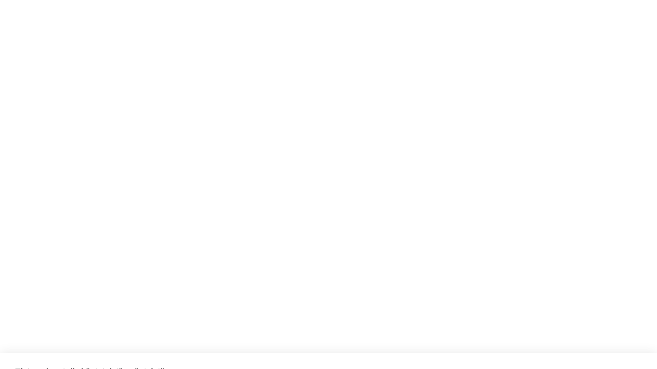

--- FILE ---
content_type: text/css; charset=UTF-8
request_url: https://www.terveyskyla.fi/_next/static/css/f2baf039da6c0be8.css
body_size: 14273
content:
.animation_liftAnimationHoverArea__nKcJM .animation_liftAnimationTarget__D1nP_,.animation_liftOnHover__zyTL1{transform:translateX(0) translateY(0) translateZ(0);transition:transform .4s ease 0s}.animation_liftAnimationHoverArea__nKcJM:hover .animation_liftAnimationTarget__D1nP_,.animation_liftOnHover__zyTL1:hover{transform:translateX(0) translateY(-5px) translateZ(0);background:var(--color-darker-purple)}.ServiceCard_service-card__wwAKo{position:relative;padding-left:10px;padding-right:10px}.ServiceCard_service-card__wwAKo>a{display:flex;flex-direction:column;text-decoration:none;align-items:normal}.ServiceCard_service-card__wwAKo>a:focus{outline:thin dotted var(--color-dark-charcoal);outline-offset:2px}.ServiceCard_service-card-no-link__jwbgM :before,.ServiceCard_service-card__wwAKo>a:before{content:"";display:block;left:0;top:0;bottom:0;width:10px;background-color:var(--color-dim-grey);border-radius:5px;position:absolute}.ServiceCard_sign-post__bgcRW{position:relative;margin-left:1rem;max-width:305px;width:100%}.ServiceCard_sign-post__bgcRW>img{-o-object-fit:contain;object-fit:contain;-o-object-position:top left;object-position:top left}.ServiceCard_content__60iuO{padding:20px 10px 20px 40px;flex-grow:1}.ServiceCard_content__60iuO>*{margin:0}.ServiceCard_content__60iuO>*+*{margin-top:10px}.ServiceCard_title__yjHiy{color:var(--color-dark-charcoal)}.ServiceCard_service-card__wwAKo>a:hover .ServiceCard_title__yjHiy{color:var(--color-dark-purple)}.ServiceCard_link-area__cbzuJ{padding-left:40px;padding-right:10px}.ServiceCard_link-button__V4LBH{text-transform:none;display:inline-block;background-color:var(--color-dark-purple);text-align:center;color:white;font-family:Capriola,Arial,sans-serif;border-radius:5px;padding:10px 16px;font-size:16px;font-weight:400;border:0;cursor:pointer}.ContentfulImage_image-fill-container__kKXB0{--image-fill-container-ratio:0%;position:relative;overflow:hidden;width:100%;padding-bottom:var(--image-fill-container-ratio)}.ContentfulImage_image-fill-container__kKXB0>img{position:absolute;inset:0;-o-object-fit:cover;object-fit:cover;width:100%;height:100%}.CensoredImageTrigger_link__u_JNW{color:var(--color-dark-purple);text-decoration:none;background:none;border:none;font-family:var(--font-family-lato);font-size:16px;text-align:left;cursor:pointer}.CensoredImageTrigger_link__u_JNW .svg-inline--fa{margin-right:2px}.CensoredImageTrigger_paragraph-link___iNgA{margin-top:0}.PopupImage_image-container__ZRCPk{position:relative;display:block;padding:0;background:none;border:none;font-family:var(--font-family-lato);font-size:16px;text-align:left;cursor:pointer}.PopupImage_image-container__ZRCPk:hover{position:relative}.PopupImage_popup-image-trigger__VKvj1{margin:0!important;border:2px solid var(--color-lightest-grey);cursor:zoom-in;height:100%}.PopupImage_popup-image-trigger__VKvj1:hover{border:2px solid var(--color-dark-purple)}.PopupImage_popup-image__bFPJx{width:100%;max-height:84vh;height:auto}img.PopupImage_popup-image__bFPJx{-o-object-fit:contain;object-fit:contain}.PopupImage_image-container__ZRCPk .svg-inline--fa{position:absolute;top:0;left:0;z-index:2;color:var(--color-dark-purple);background:var(--color-lightest-grey);padding:5px 10px;border-bottom-right-radius:5px}.PopupImage_image-container__ZRCPk:hover .svg-inline--fa{color:var(--color-white);background:var(--color-dark-purple)}.ModalInfoBox_modal-info-box__P1x5Z{position:relative}.ModalInfoBox_modal-info-box--has-content__Z9AH3{border-radius:8px;background-color:var(--color-white-smoke);padding:20px;margin:20px 0}.ModalInfoBox_modal-info-box--has-content__Z9AH3:after{content:"";display:table;clear:both}.ModalInfoBox_printable-content___hwEE{display:none}@media print{.ModalInfoBox_printable-content___hwEE{display:block}.ModalInfoBox_hide-print__j1h6b{display:none}}.LinkButton_link__tYLJP{text-decoration:none;text-transform:none;display:inline-block;background-color:var(--color-dark-purple);text-align:center;color:white;font-family:Capriola,Arial,sans-serif;border-radius:5px;padding:10px 16px;font-size:16px;font-weight:400;border:0;cursor:pointer}.Glossary_list-reset__ZA8Yq{list-style:none;padding:0;margin:0;display:flex}.Glossary_alphabet-list__JHkTQ{gap:1rem;padding:15px 0;font-size:1.25rem;flex-wrap:wrap}.Glossary_alphabet-list__JHkTQ a{padding:0 2px}.Glossary_term-group-list__ssx_t{flex-direction:column}.Glossary_term-group-title__gbJ43{padding-bottom:10px;border-bottom:1px solid var(--color-white-smoke);scroll-margin-top:46px}.Glossary_term-list__vEAu6{padding-left:15px;flex-direction:column}@media (max-width:1200px){.Glossary_term-group-title__gbJ43{scroll-margin-top:92px}}@media (max-width:768px){.Glossary_term-group-title__gbJ43{scroll-margin-top:100px}}@media screen and (max-width:576px){.Glossary_term-list__vEAu6{padding-left:5px}}@media print{.Glossary_term-group-list__ssx_t,.Glossary_term-list__vEAu6{display:block}}.Input_primary__uZaTT{border-radius:5px;display:block;font-size:18px;width:100%;padding:8px 10px;background-color:rgba(255,255,255,.85);color:#696969;border:1px solid #878787;font-family:Lato,sans-serif}.Input_secondary__7TwBW{padding:10px;border-radius:15px;border:0;box-shadow:4px 4px 10px rgba(0,0,0,.06)}@media (max-width:768px){.Input_secondary__7TwBW{font-size:13px}}.NewsletterForm_container__7LC1d{border-radius:8px;background-color:#efefef;padding:10px;margin-top:10px;margin-bottom:10px}.NewsletterForm_heading__D7mbc{padding:10px}.NewsletterForm_inputWrapper__uAOkp{position:relative;margin-bottom:20px}.NewsletterForm_fieldMessage__QDIuW{position:absolute;z-index:1;top:80%;left:10px;box-shadow:4px 4px 5px rgb(0 0 0/30%)}.NewsletterForm_fieldMessage__QDIuW,.NewsletterForm_submitError__onOk8{background-color:#dc143c;color:#fff;text-align:center;border-radius:6px;padding:10px;font-size:smaller}.NewsletterForm_submitError__onOk8{width:100%;display:block;margin:10px auto}.NewsletterForm_submitButton__DbeuP{margin:0 auto;display:block}.NewsletterForm_checkbox__UTxGy{margin-right:10px}.FAQ_question-list__8d4sR{list-style:none;padding:0;margin:0}@media screen and (max-width:576px){.FAQ_question-list__8d4sR{padding-left:5px}}.ProgressBar_progress-container__Lw2Ip{display:flex;align-items:center;justify-content:center;flex-direction:column}.ProgressBar_progress-bar__Q5emU{height:20px;width:100%;background-color:var(--color-white-smoke);border-radius:4px;box-shadow:inset 0 1px 2px 0 rgba(0,0,0,.1)}.ProgressBar_progress-green__vb0jl{height:100%;background-color:var(--color-green);border-radius:inherit;transition:width .2s ease-in}.ProgressBar_progress-purple__Ykx08{background-color:var(--color-dark-purple)}.ProgressBar_progress-text__88PVh{align-self:flex-start;margin-bottom:10px}.ProgressBar_progress-number__lr3dg{color:var(--color-dark-purple);margin-left:.5em}.SelectBox_trigger__StbR8{display:flex;justify-content:space-between;gap:10px;padding:10px;background:var(--color-white);border:1px solid var(--color-lightest-grey);border-radius:3px;font-size:16px;font-family:var(--font-family-lato);cursor:pointer}.SelectBox_trigger__StbR8[data-placeholder]{font-weight:700;color:var(--color-dark-purple)}.SelectBox_trigger__StbR8 :first-child{overflow:hidden;white-space:nowrap;text-overflow:ellipsis}.SelectBox_trigger-icon__x8X6u{color:var(--color-dark-grey)}.SelectBox_portal__R7Zi2{z-index:1000}.SelectBox_dropdown__cxJA7{background-color:var(--color-white);border:1px solid var(--color-lightest-grey);border-radius:3px}.SelectBox_item__VTUIt{padding:5px 5px 5px 2rem;position:relative;cursor:pointer}.SelectBox_item__VTUIt[data-highlighted]{background-color:var(--color-dark-purple);color:var(--color-white)}.SelectBox_item-check__N4igZ{position:absolute;left:0;padding:0 .75rem}.SelectBox_scroll-button__1VJ94{text-align:center;padding:6px}.Matrix_matrix-table__3xMea{padding-bottom:10px;overflow:auto;-webkit-overflow-scrolling:touch;width:100%}.Matrix_matrix-table__3xMea table{width:100%;border-collapse:collapse;border:1px solid #ccc;table-layout:fixed}.Matrix_matrix-table__3xMea td,.Matrix_matrix-table__3xMea th{padding:8px;text-align:center;border:1px solid #ccc}.Matrix_matrix-table__3xMea thead{border-bottom:2px solid #ccc}.Matrix_matrix-table__3xMea th{font-weight:600;text-align:left;vertical-align:top}.Matrix_matrix-table__3xMea td{text-align:left;vertical-align:top;font-weight:500;width:-moz-fit-content;width:fit-content;max-width:100%;min-width:280px}.Matrix_matrix-mobile-cell__yVp6_ textarea,.Matrix_matrix-table__3xMea textarea{width:100%;height:100%;resize:vertical;padding:4px;font-family:Lato,sans-serif;font-weight:400;min-height:75px;max-height:250px;max-width:768px}.Matrix_matrix-table__3xMea td:first-child,.Matrix_matrix-table__3xMea th:first-child{width:20%;text-wrap:wrap;white-space:normal;overflow-wrap:break-word}.Matrix_matrix-mobile__4AXvI{padding-bottom:10px}.Matrix_matrix-mobile-cell__yVp6_{display:flex;flex-direction:column;padding:8px;border-bottom:1px solid #ccc}.Matrix_matrix-mobile-cell-header__Pqlef,.Matrix_matrix-mobile-row-header__fDUGv{font-weight:600;margin-bottom:4px}.Matrix_char-count__CO2_a{font-size:12px;color:#666;text-align:right;margin-top:4px}.Matrix_text-area-container__V3NbT{position:relative;width:100%}.Matrix_result-text__cvvme{white-space:pre-line}.Matrix_error___tF3d textarea{border-color:var(--color-red);border-width:2px}.Matrix_error___tF3d textarea:focus{outline:none}.QuestionnaireSummary_summary-title__GKiLL{font-size:19px;margin-top:20px;margin-bottom:10px}.QuestionnaireSummary_overall-score-block__SIO1w{border:2px solid #ccc;padding:10px;margin-bottom:20px;margin-top:20px}.QuestionnaireSummary_question-feedback__cgyRE{margin-top:5px;margin-bottom:5px;padding:5px;background-color:#eee}.QuestionnaireSummary_answer-block__P954x{line-height:24px}.QuestionnaireSummary_right-answers__BI01z{margin-top:5px;margin-bottom:5px;padding:5px;background-color:#eee}.QuestionnaireSummary_point-group__7r9Dv{padding-bottom:10px;margin-bottom:20px;margin-top:20px}.QuestionnaireSummary_question__C0qQn{margin-top:30px}.QuestionnaireSummary_question-title-summary__WxK0W h4{font-size:15px;font-weight:400;font-family:Capriola;margin-top:20px}.QuestionnaireSummary_your-points__3AFFr{font-size:17px;margin-bottom:10px}.QuestionnaireSummary_overall-score-feedback__j_0GN{margin-top:16px;margin-bottom:16px}.QuestionnaireSummary_summary-footer__dA3Yo{display:flex;justify-content:space-between;align-items:center;margin-top:1rem;margin-bottom:2rem}.QuestionnaireSummary_summary-footer__dA3Yo button{text-transform:none}.QuestionnaireSummary_summary-header__p00H4{display:flex;justify-content:space-between;align-items:flex-end}.QuestionnaireSummary_result-date-select__mQkgq{display:flex;flex-direction:column;align-self:flex-end;gap:5px}.QuestionnaireForm_form__cBHnZ{margin-top:20px;margin-bottom:20px}.QuestionnaireForm_fieldset__ol8_m{min-width:0;padding:0;border:0;margin:30px 0 0}.QuestionnaireForm_required__qRNgI{color:var(--color-red)}.QuestionnaireForm_questions-block__bNBop{border-bottom:2px solid var(--color-black);margin-top:20px;margin-bottom:20px}.QuestionnaireForm_checkbox-option__m995W{position:relative;display:block;margin-top:10px;margin-bottom:10px}.QuestionnaireForm_error-box__JcsyI textarea{border-color:var(--color-red);border-width:2px}.QuestionnaireForm_error-box__JcsyI textarea:focus{outline:none}.QuestionnaireForm_checkbox-option__m995W label{cursor:pointer;padding-left:20px}.QuestionnaireForm_checkbox-option__m995W input{position:absolute;margin-left:0}.QuestionnaireForm_question-title__ZgVwh{margin-top:20px;margin-bottom:10px}.QuestionnaireForm_next-button__a_Mvd{margin-left:auto}.QuestionnaireForm_previous-button__ts_Ld{margin-left:0}.QuestionnaireForm_button-container__H7lU8{display:flex;justify-content:space-between}.QuestionnaireForm_ingress__VKW2x{margin:0 0 10px}.QuestionnaireForm_page-title__PuDNs{padding:15px;background-color:var(--color-dark-purple);display:flex;justify-content:space-between}.QuestionnaireForm_page-title__PuDNs h3{color:var(--color-white);margin:0;padding:0;font-family:var(--font-family-capriola);font-weight:400}.QuestionnaireForm_page-ingress__j_tyc{font-family:var(--font-family-capriola);font-size:16px;margin-top:20px;margin-bottom:20px;font-weight:400}.QuestionnaireForm_paging-container__XX2NC{white-space:nowrap}.QuestionnaireForm_textarea-option__rBm2o{margin-bottom:2rem}.QuestionnaireForm_textarea-option__rBm2o label{display:block;font-weight:700;color:var(--color-dark-purple);margin-bottom:.25rem}.QuestionnaireForm_description__C2O8D{color:var(--color-dark-purple);font-weight:600;margin-bottom:.5rem;display:block}.QuestionnaireForm_textarea__k_RZg{width:100%;padding:1rem;font-size:1rem;border:1px solid #ccc;border-radius:6px;line-height:1.5;resize:vertical;background-color:#fff}.QuestionnaireForm_counter__ru_UT{font-size:.8rem;color:#666;text-align:right;margin-top:4px}.QuestionnaireForm_number-area__XRx3p{width:25%;min-height:30px}.QuestionnaireForm_error-placeholder__oUwiG{margin-top:10px}.Slider_SliderRoot__mToSn{position:relative;display:flex;align-items:center;-webkit-user-select:none;-moz-user-select:none;user-select:none;touch-action:none;max-width:100%;height:10px}.Slider_SliderTrack__JE6DB{background-color:var(--color-white-smoke);position:relative;flex-grow:1;border-radius:9999px;height:7px;box-shadow:0 0 2px var(--color-light-grey)}.Slider_SliderThumb__p3Og3{display:block;width:12px;height:20px;background-color:var(--color-dark-purple);border-radius:10px}.Slider_SliderThumb__p3Og3:hover{box-shadow:0 2px 5px black}.Slider_slider-text-container__6RFmx{display:flex;justify-content:space-between}.SocialMediaSection_social-media-section__81IJk{display:flex;align-items:center;justify-content:space-between;flex-wrap:wrap}.SocialMediaSection_social-media-section__81IJk>:not(:last-child){margin-right:1.25rem}.SocialMediaSection_caption__HlB7x{margin:.5em 0}.SocialMediaSection_icon-list__Gnima{display:flex;align-items:center;flex-wrap:nowrap;list-style:none;padding:0;margin:0}.SocialMediaSection_icon-list__Gnima>*+*{margin-left:1.5rem}.SocialMediaSection_icon-list__Gnima a{color:inherit}@media (max-width:768px){.SocialMediaSection_social-media-section__81IJk>:not(:last-child){margin-right:0}}.Alert_alert__P9cMP{padding:15px;margin-bottom:20px;border:1px solid transparent;border-radius:4px}.Alert_alert--variant-danger__mZ1XF{background-color:#f2dede;border-color:#ebccd1}.Questions_question-header__cydel{display:flex;align-items:center;justify-content:space-between;width:100%;margin-top:15px}.Questions_question-header__cydel p{flex:0 0 65%;margin:0}.Questions_radio-options__mR7dd{flex:1;display:flex;gap:10px}.Questions_radio-group__5sg_X{display:flex;align-items:center;gap:5px}.Questions_feedback__q1r9Z{font-size:16px;padding:10px 15px;border-radius:8px;margin-top:10px;max-width:600px;position:relative}.Questions_feedback__q1r9Z p:last-child{margin-bottom:0}.Questions_positive__ZKFX8{background-color:#d4edda;color:#0b110b;border:1px solid #c3e6cb}.Questions_negative__IRKnm{background-color:#f8d7da;color:#0b110b;border:1px solid #f5c6cb}.Questions_neutral__eY_7t{background-color:#e2e3e5;color:#0b110b;border:1px solid #d6d8db}.Questions_feedback__q1r9Z:before{content:"";position:absolute;top:-10px;left:50%;width:0;height:0;border-left:10px solid transparent;border-right:10px solid transparent;border-bottom:10px solid}.Questions_positive__ZKFX8:before{border-bottom-color:#d4edda}.Questions_negative__IRKnm:before{border-bottom-color:#f8d7da}.Questions_neutral__eY_7t:before{border-bottom-color:#e2e3e5}.Questions_mobile-question-container__l7rUy{display:flex;flex-direction:column;margin-top:15px}.Questions_mobile-radio-options__w0nja{display:flex;gap:8px}.Questions_mobile-radio-group__W_fJg{display:flex;align-items:center;gap:5px}.RichTextRenderer_list__kAa8C{display:block;padding-left:30px;margin:0 0 10px;list-style-type:disc;list-style-position:outside;-webkit-print-color-adjust:exact;print-color-adjust:exact}.RichTextRenderer_list__kAa8C .RichTextRenderer_listItem__MC3PO{padding:0;margin:8px 0;font-size:16px;line-height:1.6em;overflow:visible}.RichTextRenderer_list__kAa8C>.RichTextRenderer_listItem__MC3PO::marker{color:var(--color-dark-purple);font-size:1.2em;-webkit-print-color-adjust:exact;print-color-adjust:exact}.RichTextRenderer_list__kAa8C .RichTextRenderer_listItem__MC3PO>p{margin:0;overflow:visible}.RichTextRenderer_list__kAa8C>.RichTextRenderer_listItem__MC3PO>ul{list-style-type:circle}.RichTextRenderer_list__kAa8C>.RichTextRenderer_listItem__MC3PO>ul>.RichTextRenderer_listItem__MC3PO>ul,.RichTextRenderer_list__kAa8C>.RichTextRenderer_listItem__MC3PO>ul>.RichTextRenderer_listItem__MC3PO>ul>.RichTextRenderer_listItem__MC3PO>ul{list-style-type:square}.RichTextRenderer_list__kAa8C .RichTextRenderer_body-text__fKTGb{margin-bottom:0}.RichTextRenderer_numbered-list__cMjD_{display:block;margin-bottom:10px;padding-left:24px;list-style-type:decimal;list-style-position:outside}.RichTextRenderer_numbered-list__cMjD_>.RichTextRenderer_listItem__MC3PO:before{background:var(--color-dark-grey)}.RichTextRenderer_numbered-list__cMjD_>.RichTextRenderer_listItem__MC3PO{padding-left:8px;line-height:1.6em;margin:8px 0;overflow:visible}.RichTextRenderer_numbered-list__cMjD_>.RichTextRenderer_listItem__MC3PO>p{margin:0;overflow:visible}.RichTextRenderer_numbered-list__cMjD_>.RichTextRenderer_listItem__MC3PO>ol{list-style-type:upper-alpha}.RichTextRenderer_numbered-list__cMjD_>.RichTextRenderer_listItem__MC3PO>ol>.RichTextRenderer_listItem__MC3PO>ol{list-style-type:lower-roman}.RichTextRenderer_numbered-list__cMjD_>.RichTextRenderer_listItem__MC3PO>ol>.RichTextRenderer_listItem__MC3PO>ol>.RichTextRenderer_listItem__MC3PO>ol{list-style-type:lower-alpha}.RichTextRenderer_image-caption__0eo6z{font-size:15px;font-style:italic;padding-top:5px;align-self:flex-start;font-weight:700}.RichTextRenderer_table__df0Bq{border-collapse:collapse;overflow-x:auto;display:table;width:100%}.RichTextRenderer_table__df0Bq tbody{width:100%}.RichTextRenderer_table__df0Bq th{font-weight:700}.RichTextRenderer_table__df0Bq td,.RichTextRenderer_table__df0Bq th{padding:8px;text-align:left;vertical-align:top;border:1px solid var(--color-grey-53);max-width:350px}.RichTextRenderer_table__df0Bq td>p,.RichTextRenderer_table__df0Bq th>p{margin:0;overflow-wrap:normal;width:100%}.RichTextRenderer_body-text__fKTGb{margin:0 0 10px;line-height:1.6;overflow-wrap:anywhere}.RichTextRenderer_blockquote___wAPJ{position:relative;margin:20px 0}.RichTextRenderer_blockquote___wAPJ p{color:var(--color-dark-green);font-style:italic;font-size:18px;padding:10px 20px;margin:0;line-height:normal}.RichTextRenderer_image-container__ipGRQ{float:right;padding:5px;max-width:360px;width:100%;height:auto;position:relative;margin:0!important}.RichTextRenderer_image-container__ipGRQ img{max-width:100%;float:right;height:auto}.RichTextRenderer_is-centered__ecr3m{display:flex;flex-direction:column;align-items:center;justify-content:center;width:100%;float:none;max-width:none}.RichTextRenderer_censored__j7Yxy{max-width:100%}.RichTextRenderer_centered-wrapper__vvCjy{display:flex;flex-direction:column;align-items:center}.RichTextRenderer_caption-centered__X9xyV{text-align:center;display:block;width:75%;font-style:italic;max-width:-moz-fit-content;max-width:fit-content;padding-top:5px;align-self:center;font-weight:700}.RichTextRenderer_is-centered__ecr3m img{width:auto;max-width:100%;max-height:690px}@media (max-width:999px){.RichTextRenderer_image-container__ipGRQ,.RichTextRenderer_image-container__ipGRQ img{max-width:100%}}@media (max-width:768px){.RichTextRenderer_image-container__ipGRQ{float:none;max-width:100%}.RichTextRenderer_is-centered__ecr3m{max-width:none;float:none}.RichTextRenderer_table__df0Bq{border-collapse:collapse;overflow-x:auto;display:block}.RichTextRenderer_table__df0Bq th{font-weight:700}.RichTextRenderer_table__df0Bq td,.RichTextRenderer_table__df0Bq th{padding:8px;text-align:left;vertical-align:top;border:1px solid var(--color-grey-53);max-width:350px;overflow-wrap:break-word}.RichTextRenderer_table__df0Bq td>p,.RichTextRenderer_table__df0Bq th>p{margin:0;overflow-wrap:normal}}@media (max-width:555px){.RichTextRenderer_image-container__ipGRQ{float:none;max-width:100%}.RichTextRenderer_image-container__ipGRQ img{max-width:100%}}.RichTextRenderer_image-container__ipGRQ figcaption{font-size:15px;color:#000;font-style:italic;clear:both;line-height:1.7rem;padding-top:5px;padding-left:0}.RichTextRenderer_empty-div__VbeMF{clear:both}.RichTextRenderer_open-chat-button-container__G1vv_{margin:20px auto;display:flex;justify-content:center;align-items:center}.RichTextRenderer_open-chat-button__LM0xD{padding:0}.RichTextRenderer_open-chat-button__LM0xD a{padding:10px 16px;text-decoration:none;text-transform:none;color:var(--color-white)}.RichTextRenderer_embedded-script-content__OZnir>div>button,.RichTextRenderer_embedded-script-content__OZnir>div>div>button{cursor:pointer}.RichTextRenderer_embedded-script-content__OZnir>iframe{width:100%;height:710px}.RichTextRenderer_embedded-recording__iuQg9{margin:auto auto 20px}.RichTextRenderer_embedded-recording__iuQg9 iframe{border:0}.RichTextRenderer_with-margin__5unwz{margin:.25rem .25rem .25rem 0}.RichTextRenderer_primary__cnQvv{display:inline-block;background-color:var(--color-dark-purple);text-align:center;color:white;font-family:Capriola,Arial,sans-serif;border-radius:5px;text-transform:uppercase;padding:10px 16px;font-size:16px;font-weight:400;border:0;cursor:pointer}@media print{.RichTextRenderer_list__kAa8C{display:block;padding:0 0 0 20px;margin:0 0 10px;list-style-type:disc;color:var(--color-dark-purple)}.RichTextRenderer_list__kAa8C .RichTextRenderer_listItem__MC3PO{position:relative;padding:0 0 8px;margin:0;font-size:18px;top:10px;left:4px}.RichTextRenderer_list__kAa8C .RichTextRenderer_listItem__MC3PO>*{font-size:16px}}.EmbeddedVideo_embedded-video__aRzpj{border:none;width:100%;height:100%;position:absolute;top:0;left:0;max-width:1020px}.EmbeddedVideo_video-wrapper__E1lco{padding-bottom:calc(1082 / 1920 * 100%);position:relative}.EmbeddedVideo_popup__m1aQ1{min-width:min(60vw,calc(75vh * 16 / 9))}@media (max-width:600px){.EmbeddedVideo_popup__m1aQ1{min-width:85vw}}.PopupVideoCard_video-trigger-container__YDJKV{position:relative;background-color:var(--color-white-smoke);border:1px solid var(--color-lightest-grey);border-radius:5px;display:flex;flex-direction:row;cursor:pointer;text-decoration:none;margin:5px 0;align-items:stretch;padding:0;text-align:left;width:100%}.PopupVideoCard_video-description-container__0_c8H{display:flex;flex-direction:column;justify-content:space-between;padding-left:10px;padding-top:10px;width:100%}.PopupVideoCard_video-title__EqKDz{margin-top:0;margin-bottom:5px;color:var(--color-black)}.PopupVideoCard_video-trigger-container__YDJKV .svg-inline--fa{font-size:40px;color:var(--color-purple);margin-bottom:5px}.PopupVideoCard_video-trigger-container__YDJKV .svg-inline--fa path{stroke:var(--color-dark-purple);stroke-width:20}.PopupVideoCard_play-icon__r7L1b{justify-content:center;align-items:center;min-width:80px;min-height:80px;padding:3px;display:flex;flex-direction:column;background-color:var(--color-lightest-grey)}.PopupVideoCard_play-icon__r7L1b span{text-transform:uppercase;font-weight:700}.PopupVideoCard_video-description__ZmahT{color:var(--color-dark-grey);font-size:14px}.PopupVideoCard_duration-tag__67ZGp{text-transform:uppercase;font-weight:700;margin-bottom:3px;float:right;font-size:15px;background-color:var(--color-lightest-grey);padding:3px 10px;border-top-left-radius:5px;border-bottom-left-radius:5px}.ServiceCardSection_service-card-section__RCeSX{display:flex;justify-content:space-evenly;padding:2.5rem 0 3.75rem}.ServiceCardSection_service-card-section__RCeSX .ServiceCard_service-card__wwAKo{min-height:480px;flex:0 1 100%}.ServiceCardSection_service-card-section__RCeSX .ServiceCard_service-card__wwAKo>a{height:100%}@media screen and (max-width:768px){.ServiceCardSection_service-card-section__RCeSX{flex-direction:column}.ServiceCardSection_service-card-section__RCeSX .ServiceCard_service-card__wwAKo{min-height:0;margin-bottom:20px}.ServiceCardSection_service-card-section__RCeSX .ServiceCard_service-card__wwAKo>a{padding-bottom:40px}}.styles_page-section-container__bfmeO{margin:0 auto;max-width:1160px;padding:20px 15px}.styles_blue-page-section-container__BJvbt{background-color:var(--color-light-blue)}.styles_white-page-section-container__wFVuD{background-color:var(--color-white)}.styles_alternating-background__ZNuW3:nth-of-type(odd),.styles_alternating-background__ZNuW3:nth-of-type(odd)+.styles_alternating-background-follow__EB_Lf{background-color:var(--color-light-blue)}.styles_alternating-background__ZNuW3:nth-of-type(2n),.styles_alternating-background__ZNuW3:nth-of-type(2n)+.styles_alternating-background-follow__EB_Lf{background-color:var(--color-white)}.Hero_hero-front-page__BVLGe{background-color:var(--color-light-blue);overflow:hidden;width:100%;top:0}.Hero_hero-article-module__OwTuC{position:absolute}.Hero_aspect-ratio-root-wrapper-desktop__8etOh{position:relative;max-width:2000px;min-height:600px;overflow:hidden;margin:0 auto}@media (min-width:2000px){.Hero_aspect-ratio-root-wrapper-desktop__8etOh:after,.Hero_aspect-ratio-root-wrapper-desktop__8etOh:before{content:"";position:absolute;top:0;height:100%;width:calc(50% - 600px);max-width:300px;z-index:1}.Hero_aspect-ratio-root-wrapper-desktop__8etOh:before{left:0;background:linear-gradient(to right,var(--color-light-blue),transparent)}.Hero_aspect-ratio-root-wrapper-desktop__8etOh:after{right:0;background:linear-gradient(to left,var(--color-light-blue),transparent)}}.Hero_aspect-ratio-root-wrapper-desktop__8etOh img{position:absolute;inset:0;-o-object-fit:cover;object-fit:cover;width:100%;height:100%}.Hero_aspect-ratio-root-wrapper-mobile__6xTyS{display:none}.Hero_hero-card-container__0NbYw{margin:0 auto;max-width:1160px;padding:0 15px;position:relative}.Hero_hero-card__EetYp{position:static;max-width:1160px;z-index:2;padding-left:15px;margin:50px auto 25px}.Hero_hero-overflow__ewjQ4{display:none}.Hero_show-overflow__z87_w{display:block}@media (max-width:768px){.Hero_hero-overflow__ewjQ4{display:block}.Hero_aspect-ratio-root-wrapper-desktop__8etOh,.Hero_hero-card-container__0NbYw,.Hero_hero-card__EetYp{display:none}.Hero_aspect-ratio-root-wrapper-mobile__6xTyS{display:block}}@media print{.Hero_hide-print__sRPBi{display:none!important}}.HeroCard_mobile__ZYHwq,.HeroCard_primary__z0y6T{padding-top:40px;padding-bottom:40px;padding-left:40px;background-color:#fff;position:relative;width:33%}.HeroCard_primary__z0y6T li p{font-size:14px}@media (max-width:1024px){.HeroCard_mobile__ZYHwq,.HeroCard_primary__z0y6T{width:50%}}.HeroCard_mobile__ZYHwq{padding:20px 15px;width:100%}.HeroCard_children__3H55p{margin-top:20px}.HeroCard_children__3H55p>a>p{margin:0}.HeroCard_primary__z0y6T:after{display:block;content:"";background:linear-gradient(90deg,#fff,rgba(255,255,255,0));position:absolute;top:0;bottom:0;width:200px;left:100%}.HeroCard_front-page__d38aU{font-size:24px}.HeroCard_house__aILzL{font-size:32px}.BottomHero_bottom-hero__LoCwn{background-color:var(--color-light-blue);overflow:hidden;padding-top:40px}.BottomHero_image-container___tHsc{max-width:2000px;margin:0 auto;position:relative}@media (min-width:2000px){.BottomHero_image-container___tHsc:after,.BottomHero_image-container___tHsc:before{display:block;content:"";position:absolute;top:0;bottom:0;width:15%;z-index:1}.BottomHero_image-container___tHsc:before{background:linear-gradient(to right,var(--color-light-blue) 0,rgba(225,246,251,0));left:0}.BottomHero_image-container___tHsc:after{background:linear-gradient(to left,var(--color-light-blue) 0,rgba(225,246,251,0));right:0}}@media (max-width:700px){.BottomHero_image-container___tHsc{width:1000px}.BottomHero_image__5v3Q9{transform:translateX(-10%)}}@media (max-width:576px){.BottomHero_image__5v3Q9{transform:translateX(-23%)}}.NewsFooterContainer_news-footer-container__LLkmE{display:flex;justify-content:flex-end;align-items:flex-start;gap:20px;color:var(--color-dark-purple)}.NewsFooterContainer_read-more-link__XBHhw{display:flex;gap:.5rem;flex-grow:1;margin:.5rem 0;color:var(--color-dark-purple);text-decoration:none;white-space:nowrap}.NewsFooterContainer_read-more-link__XBHhw:hover{text-decoration:underline}.NewsFooterContainer_social-media__ySYlO{display:flex;flex-direction:column;gap:20px}.NewsFooterContainer_social-media__ySYlO .SocialMediaSection_social-media-section__81IJk{flex-wrap:nowrap}.NewsFooterContainer_social-media__ySYlO .SocialMediaSection_caption__HlB7x{flex-grow:1;text-align:end}.NewsFooterContainer_social-media__ySYlO .svg-inline--fa{font-size:2.5rem}.NewsFooterContainer_social-media__ySYlO .svg-inline--fa:hover{color:var(--color-blue)}@media screen and (max-width:768px){.NewsFooterContainer_news-footer-container__LLkmE,.NewsFooterContainer_social-media__ySYlO .SocialMediaSection_social-media-section__81IJk{flex-direction:column;align-items:center}.NewsFooterContainer_social-media__ySYlO .SocialMediaSection_caption__HlB7x{text-align:center}}.CardContainer_card-container__y5H_o{display:grid;gap:25px}.CardContainer_card-container--cols-2__Qaclk{grid-template-columns:repeat(2,1fr)}.CardContainer_card-container--cols-3__KTb3y{grid-template-columns:repeat(3,1fr)}.CardContainer_card-container--cols-4__XEI4_{grid-template-columns:repeat(4,1fr);gap:20px}@media (max-width:991px){.CardContainer_card-container--cols-4__XEI4_{grid-template-columns:auto auto;gap:25px}}@media (max-width:831px){.CardContainer_card-container--cols-3__KTb3y{grid-template-columns:auto auto}}@media (max-width:767px){.CardContainer_card-container__y5H_o{grid-template-columns:auto}}.LinkCard_link-card-container___0z2G{background-color:var(--color-white);min-width:100%;text-decoration:none;position:relative;border:1px solid var(--color-white-smoke)}.LinkCard_link-card-container___0z2G:hover{text-decoration:underline;color:var(--color-dark-purple)}.LinkCard_placeholder__6Xdcv{padding-bottom:calc(9 / 16 * 100%);background-color:var(--color-white-smoke)}.LinkCard_card-text-container___0dmD{padding:0 20px 100px}.LinkCard_card-title__kXk_N{margin-top:20px;margin-bottom:10px;line-height:1.3em;text-shadow:none;text-align:left;word-break:normal;overflow-wrap:break-word;-webkit-hyphens:auto;hyphens:auto}.LinkCard_card-subtitle__ZblMZ{margin:0 0 10px;line-height:1.6}.LinkCard_card-subtitle__ZblMZ .LinkCard_date__0KxNK{font-size:14px;font-weight:700;display:block;margin:0 auto}.LinkCard_button-container__oRl01{text-align:center;position:absolute;margin-top:30px;bottom:30px;left:0;right:0}.PopularContentContainer_title-container__NpHnf{padding:20px}.PopularContentContainer_title__A94WA{-webkit-hyphens:auto;hyphens:auto;margin-top:20px;margin-bottom:10px;text-align:center;color:var(--color-purple)}@media (max-width:768px){.PopularContentContainer_title__A94WA{font-size:32px}}.NewsSectionContainer_news-section-container__43zQK{display:flex;flex-direction:column}.NewsSectionContainer_title__koP_s{margin:20px 0;text-align:center;color:var(--color-purple)}@media (max-width:768px){.NewsSectionContainer_title__koP_s{font-size:32px}}.ScrollableHouseList_navigation__aYJhM{background-color:var(--color-white);padding:5px;height:100%;box-sizing:border-box;overflow-y:auto;overflow-x:hidden}.ScrollableHouseList_navigation__aYJhM ul{display:block;padding:0;margin:0;overflow-y:auto;list-style-type:none}.ScrollableHouseList_navigation__aYJhM ul li{padding:5px 10px}.ScrollableHouseList_house-link__wN_g2{color:var(--color-dark-grey);font-size:16px;cursor:pointer;background:transparent;border:none;padding:0;font-family:var(--font-family-lato);text-decoration:none}.ScrollableHouseList_house-link-selected__V6QEs{color:var(--color-purple);font-weight:700}.ScrollableHouseList_house-list-item__zqfQH:active{outline:thin dotted var(--color-dark-charcoal);outline-offset:-2px!important}.ScrollableHouseList_house-link__wN_g2:hover{color:var(--color-purple)}.ScrollableHouseList_story-container__ARJrT{height:500px}.HousesListContainer_sidebar-content-area__Orl2S{position:relative;max-height:500px;display:flex;margin:auto auto 20px}.HousesListContainer_sidebar__53kxZ{width:33%;flex-direction:column;padding-top:10px;overflow-y:auto;flex:1}.HousesListContainer_house-content-area__oeoN9{padding:0 0 15px 15px;width:65%}.HousesListContainer_house-content-area__oeoN9 h2:focus{outline:thin dotted var(--color-dark-charcoal);outline-offset:-2px!important}.HousesListContainer_house-content-container__AkbN1{display:flex}.HousesListContainer_house-content-area__oeoN9 h2{color:var(--color-purple)}.HousesListContainer_page-title__abV1N{text-align:center;color:var(--color-purple)}.HousesListContainer_text-container__xyF88{position:relative;width:50%;padding-right:10px}.HousesListContainer_link-button__sDuEI{margin-top:30px}.HousesListContainer_image-container__oiWS8{position:relative;width:50%}@media screen and (max-width:768px){.HousesListContainer_sidebar-content-area__Orl2S{display:flex;flex-direction:column}.HousesListContainer_house-content-area__oeoN9,.HousesListContainer_image-container__oiWS8,.HousesListContainer_text-container__xyF88{width:100%}.HousesListContainer_page-title__abV1N{font-size:32px}.HousesListContainer_sidebar__53kxZ{width:100%;max-height:200px;border-bottom:2px solid rgba(135,56,153,.2)}}@media screen and (max-width:480px){.HousesListContainer_sidebar-content-area__Orl2S{height:100%;max-height:-moz-max-content;max-height:max-content}.HousesListContainer_house-content-container__AkbN1{display:flex;flex-direction:column-reverse}.HousesListContainer_house-content-area__oeoN9{padding:20px 15px}.HousesListContainer_image-container__oiWS8{margin-bottom:15px}}.TeaserFullWidth_teaser-title__MnkHG{font-size:40px;text-align:center}.TeaserFullWidth_teaser-content__Gk7UQ{display:table;width:100%}.TeaserFullWidth_image-cell__48_j_{display:table-cell;vertical-align:top;width:50%;padding:0 20px}.TeaserFullWidth_teaser-image__LIx_t{float:right;max-width:100%;height:auto}.TeaserFullWidth_no-image__wjZ_Z{text-align:center}.TeaserFullWidth_teaser-text__OBe9B{display:table-cell;vertical-align:top;width:50%}.TeaserFullWidth_teaser-text__OBe9B p{text-align:left}.TeaserFullWidth_teaser-text__OBe9B>p>a:hover{text-decoration:underline}.TeaserFullWidth_link-button__t6xOq{text-transform:none;display:inline-block;background-color:var(--color-dark-purple);text-align:center;color:white;font-family:Capriola,Arial,sans-serif;border-radius:5px;padding:10px 16px;font-size:16px;font-weight:400;border:0;cursor:pointer}.TeaserFullWidth_teaser-full-width-section___mJcF{margin:0 auto;max-width:1160px;padding:20px 15px}@media (max-width:768px){.TeaserFullWidth_teaser-title__MnkHG{font-size:32px}}@media (max-width:480px){.TeaserFullWidth_teaser-content__Gk7UQ{display:flex;flex-direction:column-reverse}.TeaserFullWidth_image-cell__48_j_{display:block;width:100%;padding:0}.TeaserFullWidth_teaser-image__LIx_t{margin-top:10px;width:100%}.TeaserFullWidth_teaser-text__OBe9B{display:block;width:100%}}.ImageLinkCardContainer_image-link-card-container__Z6cYe{display:grid;grid-template-rows:repeat(1,1fr);gap:14px;margin-bottom:20px}.ImageLinkCardContainer_care-path-link-card-container__n5sQ_,.ImageLinkCardContainer_guide-link-card-container__ojZHH{grid-auto-rows:unset;margin-top:20px}@media (min-width:768px){.ImageLinkCardContainer_image-link-card-container__Z6cYe{grid-template-columns:repeat(2,1fr);grid-template-rows:none;gap:14px}}@media (min-width:992px){.ImageLinkCardContainer_care-path-link-card-container__n5sQ_,.ImageLinkCardContainer_guide-link-card-container__ojZHH{grid-template-columns:repeat(4,1fr);gap:14px}}@media print{.ImageLinkCardContainer_image-link-card-container__Z6cYe{grid-template-columns:repeat(2,1fr);grid-template-rows:none;gap:14px}}.VariantImageLinkCard_module__Hz6bI{border:1px solid rgba(0,0,0,.1);border-radius:5px;transition:background-color .3s;box-shadow:2px 2px 7px 0 rgb(0 0 0/6%);display:flex;flex-direction:column;background-color:var(--color-white);width:100%}.VariantImageLinkCard_module__Hz6bI a{text-decoration:none;font:400 16px/20px Capriola,sans-serif;color:var(--color-dark-purple);padding-bottom:0;display:flex;flex-direction:column;align-items:stretch;height:100%}.VariantImageLinkCard_card-container__nt8b_{display:flex}.VariantImageLinkCard_text-container__3Qy9n{display:flex;flex-direction:column;position:relative;padding:20px;height:100%;margin:0}.VariantImageLinkCard_module__Hz6bI img{width:100%;height:auto}.VariantImageLinkCard_tag__l2W1D{display:inline-block;text-transform:uppercase;position:absolute;top:0;font-size:15px;background-color:var(--color-dark-purple);padding:3px 10px;margin:0 auto;color:var(--color-white);border-bottom-right-radius:7px}.VariantImageLinkCard_text-container__3Qy9n .svg-inline--fa{float:right;font-size:36px}.VariantImageLinkCard_anchor-text__xS1ia{-webkit-hyphens:auto;hyphens:auto;font-size:18px;line-height:1.2}.VariantImageLinkCard_image-container__h4m4h{position:relative}.VariantImageLinkCard_image-placeholder__Icayu{display:block;width:100%;background-color:var(--color-white-smoke);padding-bottom:calc(9 / 16 * 100%);max-width:100%}.VariantImageLinkCard_text-overlay__4l9sn{font-family:var(--font-family-lato);font-size:14px;overflow:hidden;width:100%;box-sizing:border-box;z-index:1}.VariantImageLinkCard_image-container__h4m4h:hover .VariantImageLinkCard_text-overlay__4l9sn{opacity:.95}.VariantImageLinkCard_teaser-description__BKumN{font-size:16px;line-height:1.6;color:var(--color-black);display:block;font-weight:400;padding:0;margin:10px 0 0}.VariantImageLinkCard_button-container___w1Y8{display:flex;justify-content:center;align-items:center;margin-bottom:20px}@media (max-width:1222px){.VariantImageLinkCard_teaser-description__BKumN{font-size:14px;line-height:1.6}}@media (max-width:1023px){.VariantImageLinkCard_teaser-description__BKumN{font-size:12px}}@media (max-width:768px){.VariantImageLinkCard_module__Hz6bI{min-width:100%}}@media print{.VariantImageLinkCard_anchor-text__xS1ia{font-size:14pt}.VariantImageLinkCard_module__Hz6bI{display:block}}.ExperiencesContainer_experiences-section__QvTv3{background-color:var(--color-light-blue);padding:3rem 1rem}.ExperiencesContainer_experiences-heading__f7Wdb{text-align:center;color:var(--color-dark-purple);font-size:2rem;font-weight:600;margin-bottom:2rem}.ExperiencesContainer_experiences-grid__83SmD{display:grid;grid-template-columns:1fr;gap:2rem;margin:0 auto}@media (min-width:768px){.ExperiencesContainer_experiences-grid__83SmD{grid-template-columns:repeat(2,1fr)}}@media (min-width:1024px){.ExperiencesContainer_experiences-grid__83SmD{grid-template-columns:repeat(4,1fr)}}.ExperiencesContainer_experiences-card__Mu4xI{padding:1.5rem;position:relative;font-size:1rem;line-height:1.5;color:#333}.ExperiencesContainer_quote-mark__pYmee{position:absolute;top:1,5rem;left:.55rem;font-size:3rem;color:black;line-height:1}.SearchInputDropdown_dropdownList__ROnIP{position:absolute;top:100%;left:0;right:0;z-index:10;background-color:var(--color-white);border:1px solid var(--color-lightest-grey);border-radius:.25rem;box-shadow:0 .5rem 1rem rgba(0,0,0,.15);overflow:hidden;margin:0;padding:0}.SearchInputDropdown_dropdownItem__KCWS1{position:relative;z-index:10;padding:.5rem 1rem;cursor:pointer;overflow:hidden;width:100%;font-family:Lato,sans-serif;font-size:18px;color:var(--color-dim-grey)}.SearchInputDropdown_dropdownItem__KCWS1:hover,.SearchInputDropdown_selectedItem__qH0ia{background-color:var(--color-white-smoke);text-decoration:underline}.ContentHeaderGeneralInfo_general-info-container__HErkP{display:flex;flex-direction:column}.ContentHeaderGeneralInfo_guide-row__wwbDA{display:grid;grid-template-columns:1fr 8fr 1fr}.ContentHeaderGeneralInfo_care-path-row__1YUDf{display:grid;grid-template-columns:2fr 7fr 1fr}.ContentHeaderGeneralInfo_general-info__HWw1B{text-align:left}.ContentHeaderGeneralInfo_care-path-side-column__gv_lt{padding-right:15px}.ContentHeaderGeneralInfo_guide-side-column__v2jIX{padding-right:15px;min-width:160px}.ContentHeaderGeneralInfo_label__87Eou{background-color:var(--color-dark-purple);border-radius:8px;padding:5px 10px;color:white;text-align:center;margin-top:24px;margin-right:15px}.ContentHeaderGeneralInfo_title__fMQVw{color:var(--color-black);margin-bottom:0;font-size:30px}.ContentHeaderGeneralInfo_description__aOliq{color:var(--color-dark-blue);margin:10px 0}.ContentHeaderGeneralInfo_article-updated__gDSol{white-space:nowrap;margin-top:24px;color:var(--color-dark-purple);font-weight:600}@media (max-width:768px){.ContentHeaderGeneralInfo_top-row__3DPZ_{display:flex;flex-direction:row;justify-content:space-between}.ContentHeaderGeneralInfo_title__fMQVw{margin:0;font-size:24px}}.SearchInput_input-container__VGtqr{position:relative;display:flex;background-color:rgba(255,255,255,.85);align-items:center}.SearchInput_input__If8I9{border:1px solid var(--color-dark-purple);border-radius:3px;padding:10px;width:100%;color:var(--color-dark-charcoal);font-family:Arial,Helvetica;font-size:16px}.SearchInput_input__If8I9::-webkit-search-cancel-button{-webkit-appearance:none}.SearchInput_button-container__6ai28{position:absolute;right:0;padding:10px}.SearchInput_action-button__xFXwF{background-color:transparent;border:none;cursor:pointer;color:var(--color-light-grey)}.SearchInput_action-button__xFXwF:disabled{color:var(--color-grey-53)}.SearchInput_input-wrapper__rqpm5{display:flex;flex-direction:column;width:100%;position:relative}.SearchInput_searchButton__B6vGQ{margin-left:10px}.SearchInput_guide-clear-search__LhOaJ{position:absolute;right:0;top:50px;font-size:14px;padding:5px 10px}.ContentHeaderProgressBar_progress-container__QwGbB{padding:10px 30px}.ContentHeaderProgressBar_progress-bar__HrnPC{display:flex;justify-content:space-between;position:relative;align-items:center}.ContentHeaderProgressBar_circle__oO8lj{width:50px;height:50px;border-radius:50%;background-color:var(--color-guide-grey);display:flex;align-items:center;justify-content:center;position:relative;font-size:16px;font-weight:700}.ContentHeaderProgressBar_active__euYVW{background-color:var(--color-dark-purple);color:var(--color-white)}.ContentHeaderProgressBar_completed__UE2Pt{background-color:var(--color-dark-green);color:var(--color-white)}.ContentHeaderProgressBar_line__EB17I{margin:0 40px;position:absolute;left:0;right:0;height:4px;background-color:var(--color-guide-grey)}@media (max-width:768px){.ContentHeaderProgressBar_end__Abhrv .ContentHeaderProgressBar_number__L1efK{display:block}.ContentHeaderProgressBar_number__L1efK{display:none}.ContentHeaderProgressBar_circle__oO8lj{height:25px;width:25px}.ContentHeaderProgressBar_end__Abhrv{height:40px;width:40px}}@media (max-width:450px){.ContentHeaderProgressBar_progress-container__QwGbB{padding:10px 0}.ContentHeaderProgressBar_circle__oO8lj{height:20px;width:20px}.ContentHeaderProgressBar_end__Abhrv{height:30px;width:30px}.ContentHeaderProgressBar_line__EB17I{margin:0 10px}}.CarePathSideNav_heading-link__XqJeT{display:block;margin-bottom:10px;text-decoration:none;color:var(--color-dark-purple)}.CarePathSideNav_heading-link__XqJeT:hover{text-decoration:underline;color:var(--color-purple)}.CarePathSideNav_nav-list__9jf5b{list-style:none;margin:0;padding:0}.CarePathSideNav_item__ZbeGH{display:flex;margin-bottom:2px}.CarePathSideNav_root-nav__BVyZ_{padding-left:7px;max-width:280px}.CarePathSideNav_child-nav__Fu270{padding-left:13px}.CarePathSideNav_child-nav--hidden__9kFqA{display:none}.CarePathSideNav_nav-list__9jf5b>li{position:relative}.CarePathSideNav_chevron__t5S9P{position:absolute;left:-12px;top:4px;padding:4px 0;color:var(--color-dark-purple)}.CarePathSideNav_link__BcgHV{display:inline-block;padding:4px 0;line-height:1.2;text-decoration:none;color:var(--color-dark-purple)}.CarePathSideNav_link__BcgHV:hover{text-decoration:underline;color:var(--color-purple)}.CarePathSideNav_root-nav__BVyZ_ .CarePathSideNav_link__BcgHV{font-weight:700}.CarePathSideNav_child-nav__Fu270 .CarePathSideNav_link__BcgHV{font-weight:400;padding:3px 0}.CarePathSideNav_child-nav__Fu270 .CarePathSideNav_chevron__t5S9P{padding:3px 0}.CarePathSideNav_link__BcgHV.CarePathSideNav_is-active__1v6pE{font-weight:700;color:var(--color-black)}.CarePathSideNav_link__BcgHV.CarePathSideNav_is-active-leaf__NjIPO{text-decoration:underline}.CarePathSideNav_toggle-button__rltn_{display:none;width:100%}.CarePathSideNav_paths-header__uKyg_{margin-top:10px}.CarePathSideNav_paths-header__uKyg_ svg{margin-right:8px}.CarePathSideNav_toggle-button--open__Gsuwd{transform:rotate(180deg)}@media (max-width:768px){.CarePathSideNav_toggle-button__rltn_{display:flex;justify-content:space-between;padding:10px}.CarePathSideNav_nav-container__z5e69{background-color:var(--color-white-smoke);border-radius:8px}.CarePathSideNav_root-nav__BVyZ_{max-width:unset}}.ReadSpeaker_read-speaker-container__umM_q .rsbtn .rsbtn_tooltoggle{top:10%!important;bottom:20%!important;cursor:pointer;border:1px solid #ccc!important}.ReadSpeaker_read-speaker-container__umM_q .rsbtn.zoom-tooltoggler .rsbtn_tooltoggle{background-color:var(--color-alice-blue)!important}.ReadSpeaker_read-speaker-container__umM_q .rsbtn .rsbtn_tooltoggle:focus,.ReadSpeaker_read-speaker-container__umM_q .rsbtn .rsbtn_tooltoggle:hover{background-color:var(--color-pink)!important}.ReadSpeaker_read-speaker-container__umM_q .rsbtn_tooltoggle .rsicn:before{color:var(--color-dark-purple)}.ReadSpeaker_read-speaker-container__umM_q .rsbtn .rsbtn_play{border:0;background-color:var(--color-white);transition:background-color .5s;height:32px;padding:5px 0 0}.ReadSpeaker_read-speaker-container__umM_q .rsbtn .rsbtn_play:focus,.ReadSpeaker_read-speaker-container__umM_q .rsbtn .rsbtn_play:hover{background-color:var(--color-pink)!important}.ReadSpeaker_read-speaker-container__umM_q .rsbtn .rsbtn_play .rsbtn_left.rsimg{padding-left:10px}.ReadSpeaker_read-speaker-container__umM_q .rsbtn .rsbtn_play .rsbtn_left .rsbtn_text span{height:100%;font-size:18px;font-family:var(--font-family-capriola);color:var(--color-dark-purple);font-weight:400;margin-right:5px}.ReadSpeaker_read-speaker-container__umM_q .rsbtn .rsbtn_play:focus .rsbtn_left .rsbtn_text span{color:var(--color-dark-purple)}.ReadSpeaker_read-speaker-container__umM_q .rsbtn .rsbtn_play .rsbtn_right{border-left:0;padding-left:0!important;margin-left:0;font-size:1.8em!important}.ReadSpeaker_read-speaker-container__umM_q .rsbtn .rsbtn_play .rsbtn_left .rsbtn_text:before,.ReadSpeaker_read-speaker-container__umM_q .rsbtn .rsbtn_play .rsbtn_right:before{color:var(--color-dark-purple)!important}.ReadSpeaker_read-speaker-container__umM_q .rsbtn.rsexpanded .rsbtn_exp .rsbtn_exp_inner{border:0;background-color:var(--color-white)!important;transition:background-color .5s;height:32px;padding:5px 0 0}.ReadSpeaker_read-speaker-container__umM_q .rsbtn .rsbtn_exp .rsbtn_exp_inner .rsbtn_player_item{cursor:pointer}.ReadSpeaker_read-speaker-container__umM_q .rsbtn .rsbtn_exp .rsbtn_exp_inner .rsbtn_player_item:first-child{border-left:0;font-size:1.8em;padding-left:0;margin-left:0}.ReadSpeaker_read-speaker-container__umM_q .rsbtn .rsbtn_exp .rsbtn_exp_inner .rsbtn_player_item:focus,.ReadSpeaker_read-speaker-container__umM_q .rsbtn .rsbtn_exp .rsbtn_exp_inner .rsbtn_player_item:hover{background-color:var(--color-pink)!important}.ReadSpeaker_read-speaker-container__umM_q .rsbtn .rsbtn_exp .rsbtn_exp_inner .rsbtn .rsbtn_play{border:0;background-color:var(--color-white)!important;transition:background-color .5s;padding:0;height:32px}@media (pointer:coarse),(pointer:none){.ReadSpeaker_read-speaker-container__umM_q .rsbtn .rsbtn_tooltoggle{display:none!important}}.UndevelopedFeatureGuard_undeveloped-feature-card__PR_k2{background-color:rgba(255,0,0,.15);padding:20px;min-height:50px;margin:20px 0}.UndevelopedFeatureGuard_undeveloped-feature-card__PR_k2 .UndevelopedFeatureGuard_title__qaw9O{font-weight:700}.ArticleAccordion_article-accordion__7um6w>*+*{margin-top:10px}.ArticleAccordion_accordion-header__MQV_n{margin:0}.ArticleAccordion_accordion-group-title__G9BGA{margin-top:20px;margin-bottom:10px}.ArticleAccordion_article-body-text-container-toggle__hHAk8{overflow:hidden}.ArticleAccordion_article-body-text-container-toggle__hHAk8 hr{clear:both;border:transparent}.ArticleAccordion_trigger-button__jlWVP{width:100%;padding:0;border:none;background-color:transparent;text-align:left;cursor:pointer}.ArticleAccordion_trigger-button__jlWVP:focus{outline:1px dotted var(--color-dark-charcoal)}.ArticleAccordion_trigger-heading__ydmup{display:flex;justify-content:space-between;align-items:center;margin:0;padding:10px 5px 10px 0}.ArticleAccordion_trigger-button__jlWVP[data-state=open] .svg-inline--fa{transform:rotate(180deg)}.ArticleAccordion_content__qfUPg{margin-top:10px;padding:16px 32px;border:1px solid #ddd;border-top:0;border-radius:0 0 3px 3px;overflow:hidden}.ArticleAccordion_printable-content__bJv9E{display:none}.ArticleAccordion_accordion-content__OsLHy{overflow:hidden}.ArticleAccordion_accordion-content__OsLHy .ArticleAccordion_list__UErFe,.ArticleAccordion_printable-content__bJv9E .ArticleAccordion_list__UErFe{padding-inline-start:20px;list-style-position:outside}.ArticleAccordion_accordion-content__OsLHy .ArticleAccordion_list-item__ZGDVe,.ArticleAccordion_printable-content__bJv9E .ArticleAccordion_list-item__ZGDVe{-webkit-print-color-adjust:exact;print-color-adjust:exact}.ArticleAccordion_accordion-content__OsLHy .ArticleAccordion_list-item__ZGDVe::marker,.ArticleAccordion_printable-content__bJv9E .ArticleAccordion_list-item__ZGDVe::marker{color:var(--color-dark-purple);-webkit-print-color-adjust:exact;print-color-adjust:exact;font-size:1.2em;vertical-align:middle}.ArticleAccordion_accordion-content__OsLHy .ArticleAccordion_list-item__ZGDVe a,.ArticleAccordion_printable-content__bJv9E .ArticleAccordion_list-item__ZGDVe a{display:inline}.ArticleAccordion_accordion-content__OsLHy[data-state=open]{animation:ArticleAccordion_slideDown__dE9vk .3s ease-in-out}.ArticleAccordion_accordion-content__OsLHy[data-state=closed]{animation:ArticleAccordion_slideUp__sAU__ .3s ease-in-out}@keyframes ArticleAccordion_slideDown__dE9vk{0%{height:0}to{height:var(--radix-accordion-content-height)}}@keyframes ArticleAccordion_slideUp__sAU__{0%{height:var(--radix-accordion-content-height)}to{height:0}}@media print{.ArticleAccordion_background-container__Jtwqn{display:none!important}div[data-state=closed] .ArticleAccordion_printable-content__bJv9E{display:block!important;margin-top:10px;padding:16px 32px;border:1px solid #ddd;border-top:0;border-radius:0 0 3px 3px;overflow:hidden}}.ArticleLayout_article-layout__VPCXO{display:block}.ArticleLayout_read-speaker__3BFka{margin-bottom:10px;position:relative;text-align:left;box-sizing:content-box;font-size:10px;z-index:1}.ArticleLayout_title__wFgzn{margin-top:3px;margin-bottom:20px;font-size:32px;line-height:44px}.ArticleLayout_teaser-image-container__Qattk{float:right;max-width:408px;height:auto;position:relative}.ArticleLayout_teaser-image-container__Qattk img{width:100%;height:auto;max-width:408px;height:100%;position:relative!important;border-radius:8px;margin:5px}.ArticleLayout_article-image-container__AaeqW{position:relative;margin:0 0 10px}.ArticleLayout_image-caption__Xf4GK{font-size:15px;font-style:italic;padding-top:5px}.ArticleLayout_article-body-text-container-toggle__sEZfQ{overflow:hidden}.ArticleLayout_article-body-text-container__ZeYl6{display:inline}.ArticleLayout_article-body-text-container__ZeYl6:after{display:block;content:"";clear:both}.ArticleLayout_article-body-text-container-toggle__sEZfQ hr,.ArticleLayout_article-body-text-container__ZeYl6 hr{clear:both;border:transparent}.ArticleLayout_article-updated__bbeO0{margin-top:40px;margin-bottom:10px}.ArticleLayout_publication-date-row__4cwmj{margin-top:20px;margin-bottom:20px;font-style:italic;font-size:14px}.ArticleLayout_empty__qIEXB{clear:both}.ArticleLayout_table-of-contents__xFL9j{margin-top:5px;margin-bottom:20px}@media (max-width:999px){.ArticleLayout_teaser-image-container__Qattk{float:none;max-width:100%}.ArticleLayout_teaser-image-container__Qattk img{max-width:100%}}@media (max-width:768px){.ArticleLayout_teaser-image-container__Qattk{float:right;max-width:408px}.ArticleLayout_teaser-image-container__Qattk img{max-width:408px}.ArticleLayout_table-of-contents__xFL9j{margin:0 0 20px}}@media (max-width:555px){.ArticleLayout_teaser-image-container__Qattk{float:none;max-width:100%}.ArticleLayout_teaser-image-container__Qattk img{max-width:100%}}@media print{.ArticleLayout_pagination__Y2i5g,.ArticleLayout_read-speaker__3BFka{display:none!important}}.RelatedInfoBox_related-info-box__vRkar{padding:20px;min-height:50px;margin:20px 0;display:inline-block;width:100%}.RelatedInfoBox_related-ideas-box__p4sg8{background-color:var(--color-apple);border-left:10px solid #006664}.RelatedInfoBox_related-ideas-box__p4sg8>h2{text-transform:uppercase;color:var(--color-dark-green)}.RelatedInfoBox_related-links-box__L7cjj{background-color:var(--color-white-smoke)}.RelatedInfoBox_related-info-box__vRkar ul{display:block;padding:0 0 0 30px;margin:0 0 10px;list-style:disc;list-style-position:outside;color:var(--color-dark-purple);-webkit-print-color-adjust:exact;print-color-adjust:exact}.RelatedInfoBox_related-info-box__vRkar ul>li::marker{color:var(--color-dark-purple);font-size:1.2em}.RelatedInfoBox_related-info-box__vRkar ul>li>ul>li ::marker{color:initial;font-size:1em}.RelatedInfoBox_related-info-box__vRkar ul>li>ul{list-style-type:circle}.RelatedInfoBox_related-info-box__vRkar ul>li>ul>li>ul,.RelatedInfoBox_related-info-box__vRkar ul>li>ul>li>ul>li>ul{list-style-type:square}.RelatedInfoBox_related-info-box__vRkar ul>li{position:relative;padding:0 0 8px;margin:0;line-height:1.6em}.RelatedInfoBox_related-info-box__vRkar ul>li>a{color:var(--color-dark-purple);text-decoration:none;display:inline}.RelatedInfoBox_related-info-box__vRkar ul>li>a:hover{text-decoration:underline}.RelatedInfoBox_related-info-box__vRkar>li p{margin:0}.RelatedInfoBox_related-info-box__vRkar>li svg{padding-left:5px;vertical-align:baseline;display:inline}.RelatedInfoBox_title__oknyW{margin-bottom:10px}.RelatedInfoBox_body-text__W7GZj{margin:0 0 10px;line-height:1.6}.DownloadBox_header__U8ZeD{font-size:20px;display:inline-block;margin:20px 0 10px}.DownloadBox_download-icon__tj72E{padding-right:10px}.DownloadBox_list__7H_WM{display:block;padding:0 0 0 20px;margin:0 0 10px;list-style-type:disc;list-style-position:outside}.DownloadBox_list__7H_WM .DownloadBox_listItem__Y_DA_{padding:0 0 8px;margin:0;line-height:1.5;display:list-item}.DownloadBox_list__7H_WM>.DownloadBox_listItem__Y_DA_::marker{color:var(--color-dark-purple);font-size:1.2em;-webkit-print-color-adjust:exact;print-color-adjust:exact}.DownloadBox_listItem__Y_DA_ a{font-size:16px;text-decoration:none;display:inline;vertical-align:top}.DownloadBox_listItem__Y_DA_ a:hover{text-decoration:underline}.Breadcrumbs_breadcrumbs__DGlh4>*{font-size:14px;color:var(--color-dark-purple);font-weight:400;text-decoration:none;padding-bottom:8px;padding-right:4px}.Breadcrumbs_breadcrumbs__DGlh4 .svg-inline--fa{color:var(--color-black);margin-left:2px;margin-right:2px}.Breadcrumbs_breadcrumbs__DGlh4>:hover{text-decoration:underline}.Breadcrumbs_breadcrumbs__DGlh4 :last-child{color:var(--color-black)}.PageBackgroundContainer_background-container__y3y3D{position:relative;width:100%;padding:40px 0 60px;background-color:none}.PageLayout_page-layout__rci3a{padding-left:10px;padding-right:10px}.PageLayout_guide-page-layout__ZApGf,.PageLayout_page-layout__rci3a{background-color:var(--color-white);border-radius:1px;max-width:1160px;position:relative;margin:0 auto}.PageLayout_guide-header__3Veab{box-sizing:border-box;display:flex;flex-direction:column;padding:10px 10px 13px;background-color:#fafafb;border-bottom:3px solid #e7e7e7;text-align:left}.PageLayout_header__uc1tZ{padding:10px 15px;border-bottom:1px solid rgba(135,56,153,.2);font-size:14px;color:var(--color-dark-purple);font-weight:400}.PageLayout_row__juPxn{display:flex;justify-content:space-between}.PageLayout_content__pZp1i{display:flex;flex-direction:row;padding:0 10px;margin:25px 0 0;font-size:16px}.PageLayout_article-container__EG550{padding:0 25px 25px 10px;flex:2}.PageLayout_guide-container__41nZC{padding:0 25px 25px 10px;flex:3}.PageLayout_nav-container__A6SCF{flex:1;border-radius:5px;margin-bottom:30px;border-left:0;padding:0 25px 25px}.PageLayout_navigation-component__bQsvL{border-right:1px solid rgba(135,56,153,.2)}.PageLayout_guide-navigation-component__E7JlY,.PageLayout_navigation-component__bQsvL{margin-top:0;list-style:none;padding:0 15px 0 0}@media (max-width:768px){.PageLayout_page-container__V13MW{padding:0}.PageLayout_navigation-component__bQsvL{display:none}.PageLayout_article-container__EG550,.PageLayout_guide-container__41nZC{padding:25px 10px}.PageLayout_nav-container__A6SCF{display:block;padding:0;margin:0}.PageLayout_guide-navigation-component__E7JlY{padding:0}.PageLayout_content__pZp1i{margin-top:0;display:block;padding:0 5px 5px}.PageLayout_guide-header__3Veab{margin-bottom:10px}}@media print{.PageLayout_guide-header__3Veab,.PageLayout_header__uc1tZ,.PageLayout_nav-container__A6SCF{display:none!important}}.CarePathFrontPageTemplate_carepath-start-button-container__V_1Rg{display:flex;justify-content:center;margin-top:20px}.CarePathFrontPageTemplate_carepath-login-container__A_ylQ{display:flex;flex-direction:column;justify-content:center;align-items:center;background-color:var(--color-white-smoke);padding:0 16px 16px;border-radius:8px}.CarePathFrontPageTemplate_continue-button__8_SKa a{color:white}.SectionBox_sectionBox__TbeWX{background-color:#00796B;color:white;padding:1.5rem;border-radius:16px;width:100%;font-family:Arial,sans-serif;margin-bottom:15px}.SectionBox_sectionBox__TbeWX h3{margin-top:0;font-size:1.25rem;font-weight:700;color:white}.SectionBox_sectionBox__TbeWX ul{list-style:none;padding-left:0;margin-top:1rem}.SectionBox_sectionBox__TbeWX li{margin:.75rem 0;padding-left:1.5rem;position:relative;font-size:1rem}.SectionBox_sectionBox__TbeWX p{font-size:.875rem;margin:.25rem 0 0;color:white}.SectionBox_sectionBox__TbeWX li:before{content:"›";position:absolute;left:0;color:white;font-size:1.2rem}.SectionBox_sectionBox__TbeWX a{color:white;text-decoration:none;padding-top:3px}.SectionBox_sectionBox__TbeWX a:hover{text-decoration:underline}.SectionBox_disabled__fQg0j{pointer-events:none;cursor:default;text-decoration:none}.SearchResultContainer_search-result-container__kfcWi{margin:0 0 30px}.SearchResultContainer_search-result-container__kfcWi>:not(:last-child){margin-bottom:15px}.SearchContainer_search-container__WRY2b{display:grid;grid-template-columns:3fr 1fr;width:100%}.SearchContainer_guide-search-container__XOgaG{display:flex;flex-direction:column;width:100%}.SearchContainer_guide-left-panel__SPb_F{flex:1 0 75%}.SearchContainer_left-panel__hpQkO{margin-top:35px}.SearchContainer_left-panel__hpQkO,.SearchContainer_result-panel__okOq5{grid-column:1/2;display:flex;flex-direction:column}.SearchContainer_right-panel__MePQT{grid-column:2/3;grid-row:1/3;display:flex;flex-direction:column}.SearchContainer_search-result-count__OqIis{color:var(--color-light-grey);text-decoration:underline}.SearchContainer_input-wrapper__Z0iD_{display:flex;flex-direction:column;width:100%;position:relative}@media screen and (max-width:768px){.SearchContainer_left-panel__hpQkO,.SearchContainer_result-panel__okOq5{grid-column:1/3}.SearchContainer_guide-search-container__XOgaG{margin-bottom:16px}}.ImageLinkCard_module__IbkKN{display:flex;flex-direction:column;align-items:stretch;border:1px solid rgba(0,0,0,.1);border-radius:0;transition:background-color .3s;box-shadow:2px 2px 7px 0 rgb(0 0 0/6%);text-decoration:none;font:400 16px/20px Capriola,sans-serif;color:var(--color-dark-purple)}.ImageLinkCard_module__IbkKN:hover{background-color:rgba(170,80,190,.1)}.ImageLinkCard_anchor-text__ja_fF{display:block;padding:12px 12px 10px;position:relative}.ImageLinkCard_disabled__2ykAV{text-decoration:none;cursor:not-allowed}@media (max-width:767px){.ImageLinkCard_module__IbkKN{min-width:100%}}.SimpleLinkCard_simple-link-card__dPNL8{display:flex;align-items:center;width:100%;border:1px solid rgba(0,0,0,.1);padding:10px;transition:background-color .3s ease-in-out;text-decoration:none;box-shadow:2px 2px 7px 0 rgba(0,0,0,.06);min-height:72px}.SimpleLinkCard_simple-link-card__dPNL8:hover{background-color:rgba(170,80,190,.1)}.SimpleLinkCard_text__aZbpW{line-height:1.4;padding:0 10px}.SimpleLinkCard_icon__gDbPm{color:var(--color-dark-purple);margin-left:8px}.SimpleLinkCard_disabled__B6l_D{text-decoration:none;cursor:not-allowed}.SideNav_heading-link__Uponr{display:block;margin-bottom:10px;font-size:20px;font-weight:700;text-decoration:none;color:var(--color-dark-purple)}.SideNav_heading-link__Uponr:hover{text-decoration:underline}.SideNav_nav-list__ar0nX{list-style:none;margin:0;padding:0}.SideNav_root-nav__QDTwJ{padding-left:7px}.SideNav_child-nav__xB6fc{padding-left:13px}.SideNav_child-nav--hidden__J1iUm{display:none}.SideNav_nav-list__ar0nX>li{position:relative}.SideNav_chevron__eNcGI{position:absolute;left:-18px;top:4px;padding:4px 0;color:var(--color-dark-purple)}.SideNav_link__q3kqh{display:inline-block;padding:4px 0;line-height:1.2;text-decoration:none;color:var(--color-dark-purple)}.SideNav_link__q3kqh:hover{text-decoration:underline}.SideNav_root-nav__QDTwJ .SideNav_link__q3kqh{font-weight:700}.SideNav_child-nav__xB6fc .SideNav_link__q3kqh{font-weight:400;padding:3px 0}.SideNav_child-nav__xB6fc .SideNav_chevron__eNcGI{padding:3px 0}.SideNav_link__q3kqh.SideNav_is-active__uPgVT{font-weight:700;color:var(--color-black)}.SideNav_link__q3kqh.SideNav_is-active-leaf__DRyx1{text-decoration:underline}.VideoWallContainer_video-wall-container__Ys8hL{display:grid;grid-template-rows:auto;grid-gap:5px;margin-bottom:20px}.SearchPageTemplate_search-page-template__0E0IT{background-color:var(--color-light-blue);padding:40px 0 60px}.SearchPageTemplate_page-margins__SwF4U{background-color:var(--color-white);width:100%;max-width:1160px;margin:0 auto;padding:40px}.SearchPageTemplate_search-page-template__0E0IT .SearchResultContainer_search-result-container__kfcWi{margin:15px 0 30px}@media screen and (max-width:768px){.SearchPageTemplate_search-page-template__0E0IT .SearchContainer_right-panel__MePQT{display:none}}.SearchPagination_navigation__c5rCM{display:block}.SearchPagination_page-numbers__gbTqT{display:inline-flex;align-items:center;list-style:none;padding:0;text-align:center;justify-content:space-between}.SearchPagination_paging__rg3wT{margin:45px 0 30px}.SearchPagination_guide-paging__KuRW0,.SearchPagination_paging__rg3wT{display:inline-flex;align-items:center}.SearchPagination_paging-item__vKdPz{display:flex;align-items:center;justify-content:center;width:30px;height:30px;color:var(--color-search-pagination);padding:4px;cursor:pointer}.SearchPagination_paging-item__vKdPz:hover{background-color:var(--color-light-blue);border-color:var(--color-blue)}.SearchPagination_paging-item-prev-next__bhYD6{background-color:transparent;border:1px solid var(--color-pagination-prev-next)}.SearchPagination_paging-item-prev-next__bhYD6 .svg-inline--fa{color:var(--color-search-pagination)}.SearchPagination_paging-link__VMg8n{margin:0;padding:1px 7px 4px 8px;top:1px;background:none;border:none;position:relative;font-size:16px;font-family:var(--font-family-lato);cursor:pointer;color:var(--color-search-pagination);text-decoration:none}.SearchPagination_paging-link-active__YiZRL{color:var(--color-dark-purple);font-weight:700}.SearchRefinementPanel_search-refinement-panel-container__KBgEE{background:var(--color-white);border-radius:5px;padding:0 15px;margin-bottom:30px}.SearchRefinementPanel_panel-title__t_hpD{display:block;font-size:17px;margin-top:0;margin-left:4px}.SearchRefinementPanel_refinement-group-container__xi_du{padding:0 0 10px}.SearchRefinementPanel_refiner-name__U_4ir{width:100%;background-color:var(--color-dark-purple);padding:5px;color:var(--color-white);margin-bottom:10px;box-sizing:border-box}.SearchRefinementPanel_button-reset__CfJcz{background:none;border:none;font-family:var(--font-family-lato);font-size:16px;text-align:left;cursor:pointer}.SearchRefinementPanel_list-item__6hp4s{color:var(--color-dark-purple);padding-top:4px;padding-bottom:4px;padding-left:5px;display:block;border-bottom:1px solid transparent;text-decoration:none}.SearchRefinementPanel_selected__dFI3m{font-weight:700}.SearchRefinementPanel_show-more-button__t_pgP{text-transform:uppercase;color:var(--color-dark-purple);cursor:pointer}.SearchResultCard_search-result-card__kdIDI{display:block;padding:25px 25px 25px 0;background-color:var(--color-white);margin:0;box-shadow:10px 10px 10px -9px rgba(0,0,0,.15);position:relative;width:100%}.SearchResultCard_guide-result__IbOw6{background-color:var(--color-white-smoke);box-shadow:none;padding-left:25px;border-radius:5px}.SearchResultCard_guide-result__IbOw6 .SearchResultCard_card-title-link__2pjGu{margin-top:0}.SearchResultCard_house-title__pwiZy{display:block;text-transform:uppercase;color:var(--color-black);font-family:var(--font-family-capriola);font-size:14px;font-size:clamp(11px,2.6vw,14px);text-align:right;position:absolute;right:10px;top:5px}.SearchResultCard_card-title-link__2pjGu{margin-top:8px;margin-bottom:5px;font:400 20px var(--font-family-capriola);padding-top:2px;text-decoration:none}.SearchResultCard_card-title-link__2pjGu,.SearchResultCard_markdown__SCL7M{display:block;color:var(--color-black);word-break:break-word}.SearchResultCard_markdown__SCL7M p{margin:0}.SearchResultCard_markdown__SCL7M em{font-style:normal;text-decoration:underline;text-decoration-color:var(--color-dark-purple);text-decoration-style:solid;background-color:transparent}.SearchResultCard_urgent-badge__KoW1l{position:absolute;top:8px;right:8px;display:inline-flex;align-items:center;gap:8px;background-color:#fff4f4;color:var(--color-dark-red,#9b1c1c);border:1px solid rgba(155,28,28,.12);padding:6px 10px;border-radius:6px;font-size:13px;line-height:1;box-shadow:0 2px 6px rgba(0,0,0,.06);z-index:5}.SearchResultCard_urgent-badge__KoW1l svg{width:16px;height:16px}.SearchResultCard_urgent-text__e2eJp{font-size:13px;color:inherit;white-space:nowrap}@media(max-width:768px){.SearchResultCard_guide-result__IbOw6{padding:1px 10px 10px;background-color:var(--color-white)}@media (max-width:480px){.SearchResultCard_urgent-badge__KoW1l{top:5px;bottom:auto;right:30px;left:auto;justify-content:flex-start;padding:6px 10px;gap:8px;font-size:13px;border-radius:6px;width:auto;max-width:none}.SearchResultCard_urgent-text__e2eJp{display:inline}.SearchResultCard_card-title-link__2pjGu{padding-top:7px}}}.Pagination_pagination__c7olK{display:flex;justify-content:space-between;align-items:flex-start}.Pagination_navigate-backwards__mq_BM,.Pagination_navigate-forwards__h9YOL{flex:1;display:inline-flex;flex-direction:column;min-width:30%}.Pagination_navigate-backwards__mq_BM .Pagination_label__7Iwsc{align-self:flex-start;padding-right:5px}.Pagination_navigate-forwards__h9YOL{align-items:end;text-align:end;padding-left:5px}.Pagination_back-to-start__mQ7rs{text-align:center;display:flex}.Pagination_link-name__wn4S4:hover{text-decoration:underline}.Pagination_label__7Iwsc:hover:after{content:"";position:absolute;bottom:-2px;left:0;width:100%;border-bottom:2px solid var(--color-purple)}.Pagination_label__7Iwsc{text-transform:uppercase;font-weight:700;line-height:25.6px;display:inline-block;position:relative;transition:font-size .3s ease-in-out;padding-top:5px;padding-bottom:5px}.Pagination_link-name__wn4S4{margin-top:5px;transition:font-size .3s ease-in-out;max-width:30vw;word-break:break-word}.Pagination_icon-left__qO567{padding-right:5px}.Pagination_icon-right__fvs9C{padding-left:5px}@media (max-width:768px){.Pagination_label__7Iwsc{font-size:14px;text-transform:none}.Pagination_link-name__wn4S4{font-size:13px;overflow-wrap:break-word;max-width:45vw}.Pagination_hide-mobile__YM1U7{display:none}}@media (max-width:400px){.Pagination_back-to-start__mQ7rs{display:inline-flex;position:static;transform:none;margin:0 auto}}@media print{.Pagination_pagination__c7olK{display:none!important}}.NewsPagePagination_navigation-container__JJ_kz{width:100%;overflow:hidden;padding-bottom:10px}.NewsPagePagination_navigation__f1PZe{margin-top:4px;float:right;display:block}.NewsPagePagination_paging-item__PqGxo{width:30px;height:30px;color:var(--color-search-pagination);padding:4px;cursor:pointer;background-color:transparent;border:1px solid var(--color-pagination-prev-next)}.NewsPagePagination_paging-item__PqGxo:disabled{border-color:#e1e1e1;background-color:rgba(255,255,255,.85);pointer-events:none}.NewsPagePagination_paging-item-next__KFipN{margin-left:15px}.NewsPagePagination_paging-item__PqGxo .svg-inline--fa{color:var(--color-search-pagination)}.GuideListPageTemplate_search-panel__KAC1_{display:flex;gap:20px;align-items:flex-start}.GuideListPageTemplate_search-input__6pC5_{flex-grow:1}.GuideListPageTemplate_search-filters__bQC8o{width:18rem}.SearchCategoryFilters_search-category-filters__uES0F{display:flex;flex-direction:column;gap:10px}.SearchCategoryFilters_search-filter__1p0XA{display:flex;gap:5px}.SearchCategoryFilters_search-select__rfiM_{flex-grow:1}.SearchCategoryFilters_search-clear__sVATl{padding:5px;align-self:center;cursor:pointer;border:none;background:none}.SearchCategoryFilters_search-clear__sVATl:disabled{visibility:hidden}.FeedbackLayout_title___B06c{margin-top:3px;margin-bottom:20px;font-size:32px;line-height:44px}.FeedbackLayout_feedback-link-container__GI36A{background-color:var(--color-white-smoke);padding:20px 40px}.FeedbackLayout_feedback-link-wrapper__uDxYb{margin-bottom:15px;display:flex;justify-content:center;align-items:center}.ProfileCarePath_tables-container__CKf9b{max-width:1000px;margin:2rem auto;padding:0 1rem}.ProfileCarePath_program-section__hKVIf{margin-bottom:3rem}.ProfileCarePath_section-title__cf51e{font-size:1.5rem;font-weight:600;color:#5d2484;margin-bottom:1rem}.ProfileCarePath_table-wrapper__JMmMR{overflow-x:auto;background-color:#fff;border-radius:8px;box-shadow:0 1px 3px rgba(0,0,0,.1)}.ProfileCarePath_program-table__3tlVD{width:100%;border-collapse:collapse;min-width:600px;background-color:rgb(246,238,238)}.ProfileCarePath_program-table__3tlVD th{background-color:#00796b;color:white;text-align:left;padding:.75rem 1rem;font-weight:500}.ProfileCarePath_program-table__3tlVD td{padding:.75rem 1rem;border-top:1px solid #e0e0e0;background-color:#f3f3f3}.ProfileCarePath_program-table__3tlVD a{color:#5d2484;text-decoration:underline}.ProfileCarePath_program-table__3tlVD a:hover{text-decoration:none}.ProfileCarePath_unfinished__xVa8K{margin-left:10px}.ProfileCarePath_completed-empty-wrapper__UWSwZ{background-color:#f3f3f3;border-radius:10px;overflow:hidden;max-width:700px;margin-top:1rem}.ProfileCarePath_completed-header___F0fA{background-color:#00796b;color:white;font-weight:600;padding:12px 16px;font-size:16px;border-top-left-radius:10px;border-top-right-radius:10px}.ProfileCarePath_completed-content__zatpT{padding:16px;background-color:#f3f3f3;color:#000;font-size:14px;line-height:1.5}.ProfileCarePath_empty-wrapper__WzQhp{background-color:#f3f3f3;border-radius:10px;overflow:hidden;max-width:700px;margin-top:1rem}.ProfileCarePath_empty-header__CBTt4{background-color:#00796b;color:white;font-weight:600;padding:12px 16px;font-size:16px;border-top-left-radius:10px;border-top-right-radius:10px}.ProfileCarePath_empty-content__DNr_n{padding:16px;background-color:#f3f3f3;color:#000;font-size:14px;line-height:1.5;display:flex;flex-direction:column;gap:1rem}.ProfileCarePath_get-to-know-button___oNsP{width:-moz-fit-content;width:fit-content;max-width:100%}.ProfileCarePath_get-to-know-link__V21hf{display:flex}.PersonalInfoCard_personal-info__ibRti{max-width:720px;margin:0 auto;padding:24px}.PersonalInfoCard_personal-info__title__ad5gD{font-size:24px;color:#6a1b9a;margin-bottom:16px}.PersonalInfoCard_personal-info__card___jH_a{border:1px solid #ddd;border-radius:12px;overflow:hidden;background:#fff}.PersonalInfoCard_personal-info__header__aoHXg{background-color:#00796b;color:#fff;padding:12px 16px;font-weight:700}.PersonalInfoCard_personal-info__grid__znxTO{display:grid;grid-template-columns:repeat(auto-fit,minmax(260px,1fr));gap:16px;padding:24px}.PersonalInfoCard_personal-info__item__0Ccss{display:flex;flex-direction:column}.PersonalInfoCard_personal-info__label__q57Aa{color:#777;font-size:14px;margin-bottom:4px}.PersonalInfoCard_personal-info__value__tgA9I{color:#222;font-size:16px;font-weight:500}.PersonalInfoCard_personal-info__note__XZdTU{margin-top:16px;padding:16px;background-color:#f9f9f9;font-size:14px;color:#555;border:1px solid #e0e0e0;border-radius:8px}.PersonalInfoCard_personal-info__note__XZdTU a{color:#8e24aa;text-decoration:underline}.ProductPresentationPageTemplate_centered-links__np7jB a[target=_blank][rel=noreferrer]{display:block;width:-moz-fit-content;width:fit-content;margin-left:auto;margin-right:auto}